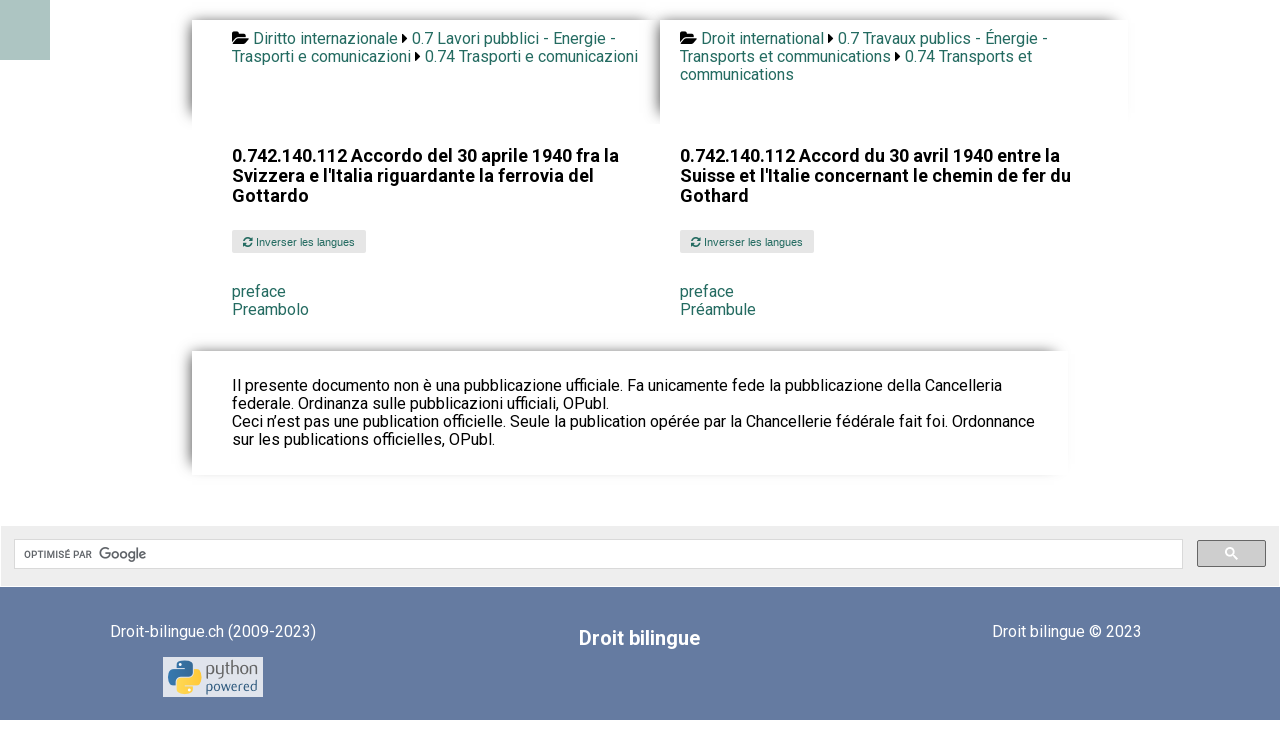

--- FILE ---
content_type: text/css
request_url: https://www.droit-bilingue.ch/custom.css
body_size: 846
content:
@import url(https://fonts.googleapis.com/css?family=Roboto:400,500,300,700);
* { font-family: Roboto;  }


.pure-g a:link      { color: #246B61; text-decoration: none;  }
.pure-g a:visited   { color: #053D36; }
.pure-g a:hover     { color: #ffffff; background-color: #246B61;  }
.pure-g a:active    { color: blue;  }

.center { margin-left: 15%; }

.bg-color-source { background-color: #fff;  }
.bg-color-cible { background-color: #fff;  }

.pure-menu { background-color: #ADC5C2;  }

.pt10 { padding-top: 10px; }
.ptb10 { padding-top: 10px; padding-bottom: 10px; }
.pt20 { padding-top: 20px; }

.pr10 { padding-right: 10px; }
.pr20 { padding-right: 20px; }
.pr30 { padding-right: 30px; }
.pr40 { padding-right: 40px; }
.pr50 { padding-right: 50px; }

.pl10 { padding-left: 10px; }
.pl20 { padding-left: 20px; }
.pl30 { padding-left: 30px; }
.pl40 { padding-left: 40px; }
.pl50 { padding-left: 50px; }

.mt20 { margin-top: 20px; }

h1 { font-size: 23px; font-weight: bold; }
h1.titre { font-size: 20px; }
h2 { font-size: 21px; font-weight: bold; }
h3 { font-size: 20px; }
h4 { font-size: 18px; margin-top: 2px;  }
h5 { font-size: 17px; }

ul { list-style: none; list-style-type: none; padding-left: 0; }

hr { border-style: dotted;  width: 70%; color: #ADC5C2;  }

dt {  float: left;   clear: left;  width: 25px;  }
dd {  margin: 0 0 0 30px;  padding: 0 0 0.5em 0;  }

div.left { box-shadow:  -7px -4px 14px -7px rgba(0,0,0,0.75); }

.button-xsmall { font-size: 70%; }

.mobile { display: none; }

.v30 { height: 30px; background-color: #fff; }
.v50 { height: 50px; background-color: #fff; }


/* footer */

.footer {

  left: 0;
  bottom: 0;
  width: 100%;
  min-height: 200px;
  background-color: #657BA1;
  color: white;
  text-align: center;

/*  width: 100%;*/
/*  background-color: #657BA1;*/
/*  display: inline-block;*/
/*  height: 10vh;*/
/*  text-align: center;*/
/*  font-size: 22px;*/
/*  font-weight: 700;*/
/*  text-decoration: underline;*/
}


@media (max-width: 868px) {
	
	.ptb10 { padding-top: 4px; padding-bottom: 4px; }
	.pl40 { padding-left: 20px; }
	.pt20 { padding-top: 5px; }
	.pt10 { padding-top: 8px; }
	
	 h4 { font-size: 17px; font-weight: 450;  margin-top: 2px; margin-bottom: 2px; }
	
	.bg-color-source { background-color: #fff;  }
	.bg-color-cible { background-color: #e4ebf7;  }
	
	.center { margin-left: 0%; margin-right: 0%;  }
	
	.button-xsmall { font-size: 90%; margin-top: 4px; }
	
	 a { font-size: 20px; }  
	
	.v30 { height: 10px; }
	
	.ariane { display: none;  }
	.nodisplay { display: none; }
	.suivant { display: none; }
	.mobile { display: inline; }
	
	.toggle { padding-left: 70px; }

}


/* Color Palette by Paletton.com

Palette URL: http://paletton.com/#uid=53e0u0kllll4XRnd8uptychLE3d

####  Generated by Paletton.com (c) 2002-2014  */
